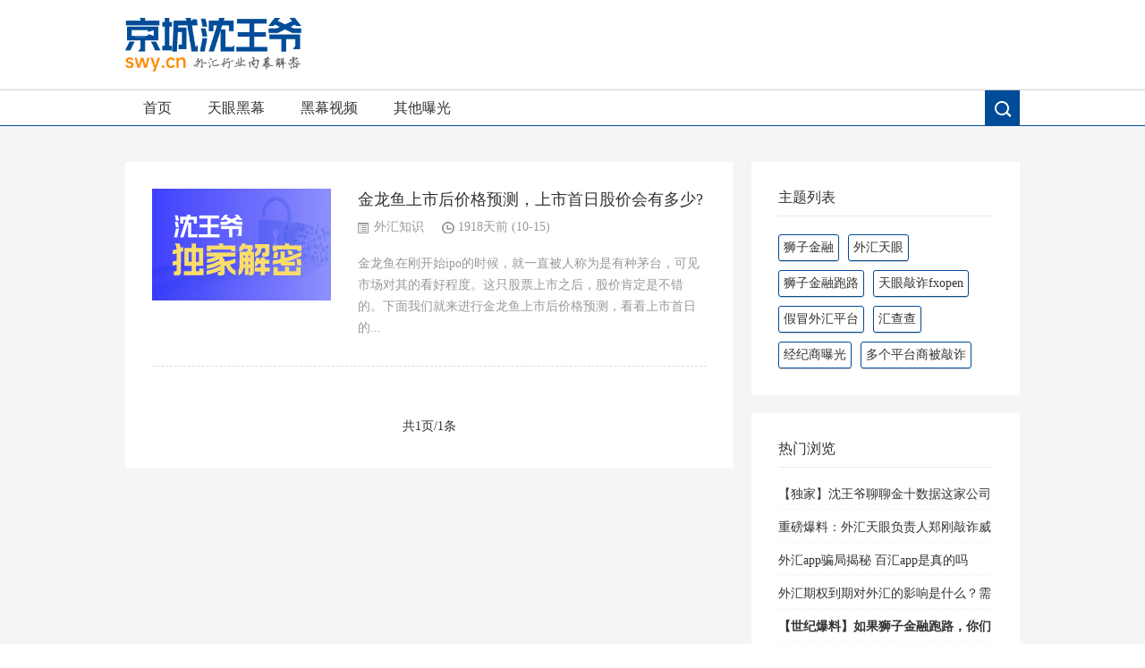

--- FILE ---
content_type: text/html; charset=utf-8
request_url: https://www.swy.cn/tags.php?/%E9%87%91%E9%BE%99%E9%B1%BC%E4%B8%8A%E5%B8%82%E5%90%8E%E4%BB%B7%E6%A0%BC%E9%A2%84%E6%B5%8B/
body_size: 3741
content:
<!DOCTYPE html PUBLIC "-//W3C//DTD XHTML 1.0 Transitional//EN" "http://www.w3.org/TR/xhtml1/DTD/xhtml1-transitional.dtd">
<html xmlns="http://www.w3.org/1999/xhtml" xml:lang="en">
<head>
<meta http-equiv="Content-Type" content="text/html; charset=utf-8"/>
<meta http-equiv="Content-Language" content="zh-CN" />
<meta http-equiv="X-UA-Compatible" content="ie=edge">
<meta name="renderer" content="webkit">
<meta name="viewport" content="width=device-width, initial-scale=1.0, maximum-scale=1.0">
<title>金龙鱼上市后价格预测-京城沈王爷</title>
<meta name="keywords" content="金龙鱼上市后价格预测" />
<meta name="description" content="京城沈王爷为您提供金龙鱼上市后价格预测是什么？以及有关金龙鱼上市后价格预测的最新消息。" />
<link rel="stylesheet" rev="stylesheet" href="/skin/css/style.css" type="text/css" media="all"/>
<script src="/skin/js/jquery-1.8.3.min.js" type="text/javascript"></script>
<script src="/skin/js/common.js" type="text/javascript"></script>
<script type="text/javascript">window.tlite={ajaxpager:'on',backtotop:'on'}</script>
<!--[if lte IE 6]>
	<script type="text/javascript" src="/skin/js/transparent.js"></script>
	<script>
		DD_belatedPNG.fix("*");
	</script>
	<![endif]-->
</head>
<body class="index">
<div class="wrapper"> <div class="header">
  <div class="wrap"> <i class="menuico"></i>
    <div class="logo"> <a href="/"><img src="/skin/images/logo.png" alt="京城沈王爷"/></a> </div>
    <i class="searchico2"></i> </div>
</div>
<div class="menu">
  <div class="wrap">
    <ul class="site-nav">
      <li><a href="/">首页</a></li>
      <li class="navto-wp"><a href="/heimu/">天眼黑幕<i class="fa fa-angle-down"></i></a>
        <ul class="sub-menu">
          <li><a href="/news/35.html" class="a1">多个平台商被敲诈</a></li><li><a href="/news/1.html" class="a1">天眼敲诈fxopen</a></li><li><a href="/news/49.html" class="a1">天眼做内盘的实证</a></li>
          <li><a href="/video/43.html" class="a1">天眼虚假办公地址</a></li><li><a href="/news/40.html" class="a1">篡改数据抓到实证</a></li>
        </ul>
      </li>
            <li class="navto-wp"><a href="/video/">黑幕视频<i class="fa fa-angle-down"></i></a>
        <ul class="sub-menu">
          <li><a href="/video/37.html" class="a1">天眼骗取用户信息</a></li><li><a href="/video/34.html" class="a1">求财不成恶意黑</a></li><li><a href="/video/32.html" class="a1">评分系统手动打分</a></li>
          <li><a href="/video/31.html" class="a1">天眼水军攻击平台</a></li><li><a href="/video/7.html" class="a1">天眼员工现身爆料</a></li>
      </ul>
      </li><li><a href="/qita/">其他曝光</a></li>
      <li class="searchico"></li>
    </ul>
  </div>
</div>
<div class="searchbox">
  <div class="search">
    <div class="searchcon">
      <form  name="formsearch" action="/plus/search.php">
        <input type="hidden" name="kwtype" value="0" />
        <input type="text" name="q" placeholder="搜索其实很简单" class="searchtxt">
        <input type="submit" value="" class="searchbtn">
      </form>
    </div>
    <div class="searchhot">
      <p>热门标签:</p>
      <ul>
        
        <li><a href="/tags.php?/%E4%B8%AD%E5%9B%BD%E9%93%81%E7%9F%BF%E7%9F%B3%E6%9C%9F%E8%B4%A7%E7%AA%81%E7%A0%B4%E5%8D%83%E5%85%83%E5%A4%A7%E5%85%B3/">中国铁矿石期货突破千元大关</a></li>
        <em></em> 
        <li><a href="/tags.php?/%E9%A6%96%E5%8D%95CDR%E4%B8%AD%E7%AD%BE%E7%8E%87/">首单CDR中签率</a></li>
        <em></em> 
        <li><a href="/tags.php?/%E7%A6%BB%E5%B2%B8%E8%B4%A6%E6%88%B7/">离岸账户</a></li>
        <em></em> 
        <li><a href="/tags.php?/%E5%A4%96%E6%B1%87%E4%BB%B7%E6%A0%BC/">外汇价格</a></li>
        <em></em> 
        <li><a href="/tags.php?/%E5%A4%96%E6%B1%87%E7%9C%9F%E5%AE%9E%E4%BA%A4%E6%98%93%E9%87%8F/">外汇真实交易量</a></li>
        <em></em> 
        <li><a href="/tags.php?/%E7%96%AB%E8%8B%97%E5%86%B7%E9%93%BE%E7%89%A9%E6%B5%81/">疫苗冷链物流</a></li>
        <em></em> 
        <li><a href="/tags.php?/%E7%BE%8E%E5%85%83%E5%85%91%E4%BA%BA%E6%B0%91%E5%B8%81%E8%A1%8C%E6%83%85%E5%88%86%E6%9E%90/">美元兑人民币行情分析</a></li>
        <em></em> 
        <li><a href="/tags.php?/%E5%A4%96%E6%B1%87%E7%9F%AD%E7%BA%BF%E4%BA%A4%E6%98%93/">外汇短线交易</a></li>
        <em></em> 
        <li><a href="/tags.php?/%E8%B4%B8%E6%98%93%E8%B5%A4%E5%AD%97/">贸易赤字</a></li>
        <em></em> 
        <li><a href="/tags.php?/%E5%81%9A%E5%A4%96%E6%B1%87%E6%88%91%E8%B5%9A%E4%BA%86100%E4%B8%87%E8%B5%94%E5%A4%9A%E5%B0%91/">做外汇我赚了100万赔多少</a></li>
        <em></em> 
        <li><a href="/tags.php?/%E6%80%8E%E6%A0%B7%E5%9C%A8%E5%A4%96%E6%B1%87%E4%B8%AD%E5%BC%80%E6%88%B7/">怎样在外汇中开户</a></li>
        <em></em> 
        <li><a href="/tags.php?/%E6%97%A0%E7%BA%BF%E9%80%9A%E4%BF%A1/">无线通信</a></li>
        <em></em> 
        <li><a href="/tags.php?/%E6%B8%AF%E5%85%83%E7%9F%AD%E7%AB%AF%E6%8B%86%E6%81%AF%E5%8F%8D%E5%BC%B9/">港元短端拆息反弹</a></li>
        <em></em> 
        <li><a href="/tags.php?/%E5%A4%96%E6%B1%87110%E7%BD%91/">外汇110网</a></li>
        <em></em> 
        <li><a href="/tags.php?/SDR%E6%8C%87%E6%95%B0/">SDR指数</a></li>
        <em></em> 
        <li><a href="/tags.php?/EA%E5%8C%85%E5%90%AB%E5%93%AA%E4%BA%9B%E5%86%85%E5%AE%B9/">EA包含哪些内容</a></li>
        <em></em> 
      </ul>
    </div>
    <i class="close"></i> </div>
  <iframe class="mask" scrolling="0" frameborder="0"></iframe>
</div>

  <div class="main">
    <div class="wrap">
      <div class="nav2">
        <ul>
        </ul>
      </div>
      <div>
        <div class="listcon"> <div class="post cate1 auth1">
            <div class="postimg"><a href="/news/3869.html"><img src="/images/defaultpic.gif" alt="金龙鱼上市后价格预测，上市首日股价会有多少?"/></a></div>
            <div class="postcon">
              <h3><a href="/news/3869.html">金龙鱼上市后价格预测，上市首日股价会有多少?</a></h3>
              <div class="postinfo"><span class="infocate"><a href="/waihui/zhishi/">外汇知识</a></span><span class="infodate">1918天前 (10-15)</span></div>
              <div class="postintro">金龙鱼在刚开始ipo的时候，就一直被人称为是有种茅台，可见市场对其的看好程度。这只股票上市之后，股价肯定是不错的。下面我们就来进行金龙鱼上市后价格预测，看看上市首日的...</div>
            </div>
          </div>
          <div class="pagebar"> <span class="pageinfo">共1页/1条</span> </div>
        </div>
        <div class="sidebar">
  <div class="sidebox" id="divTags">
    <div class="sidetitle">
      <h3>主题列表</h3>
    </div>
    <div class="sidecon">
      <ul>
        
        <li><a href="/tags.php?/%E7%8B%AE%E5%AD%90%E9%87%91%E8%9E%8D/">狮子金融<span class="tag-count"> (4037)</span></a></li>
        
        <li><a href="/tags.php?/%E5%A4%96%E6%B1%87%E5%A4%A9%E7%9C%BC/">外汇天眼<span class="tag-count"> (297540)</span></a></li>
        
        <li><a href="/tags.php?/%E7%8B%AE%E5%AD%90%E9%87%91%E8%9E%8D%E8%B7%91%E8%B7%AF/">狮子金融跑路<span class="tag-count"> (4077)</span></a></li>
        
        <li><a href="/tags.php?/%E5%A4%A9%E7%9C%BC%E6%95%B2%E8%AF%88fxopen/">天眼敲诈fxopen<span class="tag-count"> (4626)</span></a></li>
        
        <li><a href="/tags.php?/%E5%81%87%E5%86%92%E5%A4%96%E6%B1%87%E5%B9%B3%E5%8F%B0/">假冒外汇平台<span class="tag-count"> (672)</span></a></li>
        
        <li><a href="/tags.php?/%E6%B1%87%E6%9F%A5%E6%9F%A5/">汇查查<span class="tag-count"> (4315)</span></a></li>
        
        <li><a href="/tags.php?/%E7%BB%8F%E7%BA%AA%E5%95%86%E6%9B%9D%E5%85%89/">经纪商曝光<span class="tag-count"> (602)</span></a></li>
        
        <li><a href="/tags.php?/%E5%A4%9A%E4%B8%AA%E5%B9%B3%E5%8F%B0%E5%95%86%E8%A2%AB%E6%95%B2%E8%AF%88/">多个平台商被敲诈<span class="tag-count"> (3037)</span></a></li>
        
      </ul>
    </div>
  </div>
  <div class="sidebox" id="divPrevious">
    <div class="sidetitle">
      <h3>热门浏览</h3>
    </div>
    <div class="sidecon">
      <ul>
        <li><a href="/news/1448.html">【独家】沈王爷聊聊金十数据这家公司</a></li>
<li><a href="/news/35.html">重磅爆料：外汇天眼负责人郑刚敲诈威石</a></li>
<li><a href="/news/899.html">外汇app骗局揭秘 百汇app是真的吗</a></li>
<li><a href="/news/1908.html">外汇期权到期对外汇的影响是什么？需要</a></li>
<li><a href="/news/176.html"><strong>【世纪爆料】如果狮子金融跑路，你们只</strong></a></li>

      </ul>
    </div>
  </div>
 
  <div class="sidebox" id="divLinkage">
    <div class="sidetitle">
      <h3>友情链接</h3>
    </div>
    <div class="sidecon">
      <ul>
        
        <li><a href='http://www.swy.cn/waihui/' target='_blank'>外汇知识</a> </li>
        
        <li><a href='http://www.swy.cn/video/' target='_blank'>外汇黑幕视频</a> </li>
        
        <li><a href='http://www.swy.cn/qita/' target='_blank'>外汇行业内幕解密</a> </li>
        
        <li><a href='https://www.fx358.com' target='_blank'>理财小知识</a> </li>
        
        <li><a href='https://www.swy.cn/waihui110/' target='_blank'>外汇110网</a> </li>
        
      </ul>
    </div>
  </div>
  <div class="sidebox" id="adr4">
   <img src="/images/guanggao.png" alt="京城沈王爷公众号" width="300" height="100%">
  </div>
</div>
 </div>
    </div>
  </div>
  <div class="footer">
  <div class="wrap">
    <div class="foot">
      <p>Copyright &copy; 2002-2024 京城沈王爷 版权所有
      <div class="toyean"><a href="/sitemap.txt">网站地图</a></div>
    </div>
  </div>
</div>
<script>
var _hmt = _hmt || [];
(function() {
  var hm = document.createElement("script");
  hm.src = "https://hm.baidu.com/hm.js?09c05a0c9b23777d841a906f11f69627";
  var s = document.getElementsByTagName("script")[0]; 
  s.parentNode.insertBefore(hm, s);
})();
</script> </div>
<script src="/skin/js/sidebar-follow-jquery.js"></script> 
<script>
/* <![CDATA[ */
(new SidebarFollow()).init({
 element: jQuery('#adr4'),
 distanceToTop: 15
});
/* ]]> */
</script>
</body>
</html>


--- FILE ---
content_type: text/css
request_url: https://www.swy.cn/skin/css/style.css
body_size: 4849
content:
::-webkit-scrollbar {
width:8px;
height:8px
}
::-webkit-scrollbar-thumb {
border-radius:10px;
background:rgba(0,0,0,0.2)
}
::-webkit-scrollbar-thumb:window-inactive {
background:rgba(0,0,0,0.1)
}
::-webkit-scrollbar-thumb:vertical:hover {
background-color:rgba(0,0,0,0.3)
}
::-webkit-scrollbar-thumb:vertical:active {
background-color:rgba(0,0,0,0.7)
}
*, body {
	margin: 0;
	padding: 0
}
body {
	font-size: 14px;
	color: #333;
	font-family: Tahoma, "microsoft yahei"
}
body.active {
	overflow: hidden
}
h1, h2, h3, h4, h5, h6 {
	font-weight: normal
}
a {
	color: #004c98;
	text-decoration: none
}
a:hover {
	color: #004c98;
	text-decoration: underline;
	-webkit-transition: background-color .15s linear, color .15s linear;
	-moz-transition: background-color .15s linear, color .15s linear;
	-o-transition: background-color .15s linear, color .15s linear;
	-ms-transition: background-color .15s linear, color .15s linear;
	transition: background-color .15s linear, color .15s linear
}
i {
	font-style: normal
}
ul, ol {
	list-style-type: none
}
img {
	max-width: 100%;
	height: auto;
	width: auto\9;
	border: 0
}
.wrapper {
	width: 100%;
	min-width: 1000px;
	overflow: hidden
}
.wrap {
	width: 1000px;
	min-width: 1000px;
	margin: 0 auto
}
.header {
	width: 100%;
	position: relative
}
.menuico {
	width: 38px;
	height: 36px;
	border-radius: 3px;
	background: #004c98 url(../images/bg.png) no-repeat 3px 2px;
	position: absolute;
	left: 15px;
	top: 0;
	display: none
}
.searchico2 {
	width: 38px;
	height: 36px;
	border-radius: 3px;
	background: #004c98 url(../images/bg.png) no-repeat -60px 2px;
	position: absolute;
	right: 15px;
	top: 0;
	display: none
}
.logo {
	width: 260px;
	margin: 20px 0px;
	text-align: center
}
.menu {
	height: 39px;
	line-height: 39px;
	text-align: center;
	border-top: 1px solid #d0d0d0;
	border-bottom: 1px solid #004c98
}
.menu li {
	float: left;
	display: inline;
	position: relative
}
.menu .searchico {
	width: 39px;
	height: 39px;
	float: right;
	display: inline;
	background: #004c98 url(../images/bg.png) no-repeat -160px -249px
}
.menu a {
	padding: 0 20px;
	font-size: 16px;
	color: #333;
	display: block
}
.menu a:hover {
	color: #004c98;
	text-decoration: none
}
.menu a.active {
	color: #fff;
	cursor: default;
	background: #004c98
}
.searchbox {
	width: 100%;
	height: 1080px;
	background: rgba(255,255,255,0.95);
	overflow: auto;
	position: absolute;
	left: 0;
	top: 0;
	z-index: 1;
	-ms-transform: scale(0, 0);
	-o-transform: scale(0, 0);
	transform: scale(0, 0);
	opacity: 0
}
.searchbox.active {
	opacity: 1;
	-webkit-transform: scale(1, 1);
	-moz-transform: scale(1, 1);
	-ms-transform: scale(1, 1);
	-o-transform: scale(1, 1);
	transform: scale(1, 1)
}
.searchbox.active .mask {
	display: block
}
.searchbox .mask {
	width: 100%;
	height: 100%;
	position: absolute;
	left: 0;
	top: 0;
	z-index: 1;
	display: none
}
.search {
	width: 500px;
	margin: 0 0 0 -275px;
	padding: 30px;
	border: 1px solid #004c98;
	background: #fff;
	position: relative;
	left: 50%;
	top: 97px;
	z-index: 2
}
.searchcon {
	position: relative
}
.searchtxt {
	width: 100%;
	height: 50px;
	font-size: 22px;
	color: #004c98;
	font-family: tahoma, "microsoft yahei";
	border: 0;
	border-bottom: 2px solid #004c98;
	outline: 0
}
.searchbtn {
	width: 39px;
	height: 50px;
	border: 0;
	outline: 0;
	cursor: pointer;
	background: #fff url(../images/bg.png) no-repeat -60px -30px;
	position: absolute;
	right: 0;
	top: 0
}
.searchhot {
	margin-top: 40px
}
.searchhot p {
	font-size: 18px;
	color: #666
}
.searchhot ul {
	margin: 10px 0 0;
	overflow: hidden
}
.searchhot li {
	float: left;
	display: inline;
	margin: 0 20px 20px 0
}
.searchhot li a {
	padding: 5px 15px;
	font-size: 16px;
	line-height: 22px;
	border: 1px solid #f0f0f0;
	display: block
}
.searchhot li a:hover {
	color: #fff;
	text-decoration: none;
	border: 1px solid #004c98;
	background: #004c98
}
.search i.close {
	width: 39px;
	height: 39px;
	cursor: pointer;
	background: #004c98 url(../images/bg.png) no-repeat -124px 4px;
	position: absolute;
	right: -40px;
	top: -1px
}
.main {
	padding: 30px 0;
	background: #f5f5f5;
	zoom: 1
}
.main:after {
	content: "";
	display: block;
	clear: both
}
.content {
	margin: 0 0 20px;
	padding: 30px;
	background: #fff;
	zoom: 1
}
.content:after {
	content: "";
	display: block;
	clear: both
}
.listcon {
	width: 620px;
	padding: 30px 30px 10px;
	background: #fff;
	display: inline-block;
	zoom: 1
}
.listcon:after {
	content: "";
	display: block;
	clear: both
}
.post {
	width: 100%;
	margin: 0 0 30px;
	padding: 0 0 30px;
	border-bottom: 1px dashed #ddd;
	overflow: hidden
}
.postimg {
	width: 200px;
	height: 125px;
	float: left;
	display: inline;
	overflow: hidden
}
.postimg img {
	width: 100%;
	min-height: 125px
}
.postcon {
	width: 390px;
	float: right;
	display: inline
}
.postcon h3 {
	margin: 0 0 10px
}
.postcon h3 a {
	font-size: 18px;
	color: #333
}
.postcon h3 a:hover {
	color: #004c98
}
.postinfo {
	margin: 0 0 20px
}
.postinfo a {
	color: #999
}
.postinfo a:hover {
	color: #004c98
}
.postintro {
	font-size: 14px;
	color: #999;
	line-height: 24px
}
.item {
	width: 100%;
	margin: 0 0 30px;
	padding: 0 0 30px;
	border-bottom: 1px dashed #ddd;
	overflow: hidden
}
.itemcon {
	width: 100%;
	overflow: hidden
}
.itemcon h3 {
	margin: 0 0 10px
}
.itemcon h3 a {
	font-size: 18px;
	color: #333
}
.itemcon h3 a:hover {
	color: #004c98
}
.iteminfo {
	margin: 0 0 10px
}
.iteminfo a {
	color: #999
}
.iteminfo a:hover {
	color: #004c98
}
.itemimg {
	margin: 0 0 10px -5px;
	overflow: hidden
}
.itemimg a {
	width: 33.33%;
	height: 120px;
	float: left;
	display: inline;
	overflow: hidden;
	display: block
}
.itemimg img {
	min-height: 120px;
	margin: 0 0 0 5px
}
.itemintro {
	font-size: 14px;
	color: #999;
	line-height: 24px
}
.postcon h3 a span, .itemcon h3 a span {
	width: 18px;
	height: 18px;
	margin: 3px 8px 0 0;
	background: url(../images/bg.png) no-repeat;
	display: inline-block;
	vertical-align: top
}
.postcon h3 a span.new, .itemcon h3 a span.new {
	background-position: 0 -196px
}
.postcon h3 a span.hot, .itemcon h3 a span.hot {
	background-position: -18px -196px
}
.postcon h3 a span.top, .itemcon h3 a span.top {
	background-position: -36px -196px
}
.infoauth {
	padding: 0 0 0 18px;
	background: url(../images/bg.png) no-repeat -273px -200px
}
.infoauth a {
	color: #999
}
.infoauth a:hover {
	color: #004c98
}
.infocate {
	margin: 0 20px 0 0;
	padding: 0 0 0 18px;
	background: url(../images/bg.png) no-repeat -273px -135px
}
.infocate a {
	color: #999
}
.infocate a:hover {
	color: #004c98
}
.infodate {
	margin: 0 20px 0 0;
	padding: 0 0 0 18px;
	color: #999;
	background: url(../images/bg.png) no-repeat -272px -231px
}
.infoviews {
	padding: 0 0 0 20px;
	background: url(../images/bg.png) no-repeat -272px -71px
}
.infocmt {
	padding: 0 0 0 20px;
	background: url(../images/bg.png) no-repeat -272px -104px
}
.delmulti {
	padding: 0 0 0 20px;
	background: url(../images/bg.png) no-repeat -168px -227px
}
.pagebar, .cmtpagebar {
	width: 100%;
	margin: 0;
	padding: 20px 0;
	font-size: 14px;
	line-height: 34px;
	text-align: center;
	clear: both
}
.pagebar li, .cmtpagebar li {
	display: inline
}
.pagebar a, .cmtpagebar a {
	margin: 2px;
	padding: 5px 8px;
	color: #777;
	font-weight: bolder;
	border: 1px solid #ddd;
	background: #fff
}
.pagebar a:hover, .cmtpagebar a:hover {
	color: #004c98;
	border: 1px solid #004c98
}
.pagebar li.active, .cmtpagebar li.active, .now-page {
	color: #fff;
	font-weight: bolder;
	padding: 5px 10px;
	margin: 5px;
	border: 1px solid #004c98;
	background: #004c98
}
.pagination-loading {
	margin: 20px 0;
	padding: 10px 0;
	text-align: center;
	border-radius: 2px;
	background: #ebebeb
}
.ias_trigger a {
	margin: 20px 0;
	padding: 10px 0;
	color: #333;
	text-align: center;
	border-radius: 2px;
	background: #ebebeb;
	display: block
}
.sidebar {
	width: 300px;
	float: right;
	display: inline
}
.sidebox {
	margin: 0 0 20px;
	padding: 20px 30px;
	background: #fff
}
.listtitle, .cmttitle, .reltitle, .sidetitle {
	line-height: 40px
}
.listtitle h3, .cmttitle h3, .reltitle h3, .sidetitle h3 {
	font-size: 16px;
	color: #333;
	border-bottom: 1px solid #ebebeb
}
.sidecon {
	padding: 10px 0;
	font-size: 14px;
	overflow: hidden
}
.sidecon ul {
	zoom: 1
}
.sidecon ul:after {
	content: "";
	display: block;
	clear: both
}
.sidecon li {
	padding: 8px 0 7px 0;
	border-bottom: 1px dotted #f3f3f3
}
.sidecon li a {
	font-size: 14px;
	color: #333
}
#divCalendar table {
	width: 100%;
	table-layout: fixed
}
#divCalendar caption {
	height: 24px;
	margin: 0 0 10px;
	padding: 0;
	font-size: 16px;
	text-align: center;
	border-bottom: 1px dotted #eee
}
#divCalendar caption a {
	padding: 0 10px;
	font-size: 14px
}
#divCalendar th {
	height: 25px;
	color: #fff;
	line-height: 25px;
	text-transform: uppercase;
	border: 1px solid #004c98;
	border-radius: 2px;
	background: #004c98
}
#divCalendar td {
	height: 25px;
	text-align: center;
	line-height: 25px;
	border: 1px solid #efefef;
	background: #fff
}
#divCalendar td.pad {
	border: none
}
#divCalendar td a {
	color: #fff;
	line-height: 30px;
	background: #5eaae4;
	display: block
}
#today {
	font-weight: bold
}
#divSearchPanel input[type="text"] {
	width: 70%;
	height: 27px;
	border: 1px solid #004c98;
	outline: 0;
	background: #fff;
	font-family: "微软雅黑";
	display: inline-block
}
#divSearchPanel input[type="text"] {
*display:inline
}
#divSearchPanel input[type="submit"] {
	width: 25%;
	height: 31px;
	color: #fff;
	line-height: 29px;
	border: 1px solid #004c98;
	background: #004c98;
	display: inline-block;
	vertical-align: top;
	vertical-align: baseline\9
}
#divNavBar li, #divCatalog li, #divLinkage li, #divFavorites li, #divArchives li, #divAuthors li {
	width: 45%;
	height: 20px;
	float: left;
	line-height: 23px;
	overflow: hidden
}
.sidebar #divMisc li {
	width: 50%;
	float: left;
	padding: 0;
	text-indent: 0;
	border: 0;
	background: none
}
#divTags ul li {
	width: auto;
	height: 30px;
	float: left;
	margin: 10px 0 0 0;
	padding: 0;
	white-space: nowrap;
	border: 0;
	background: none
}
#divTags ul li a, .tags-cloud a {
	margin: 0 10px 0 0;
	padding: 5px 5px;
	font-size: 14px;
	color: #333;
	border: 1px solid #004c98;
	border-radius: 3px;
	box-shadow: 0 1px 1px 0 #ccc;
	display: inline-block;
	vertical-align: top
}
#divTags ul li a:hover, .tags-cloud a:hover {
	color: #fff;
	text-decoration: none;
	background: #004c98
}
.tag-count {
	display: none
}
#divPrevious li {
	height: 21px;
	line-height: 24px;
	overflow: hidden
}
.sitemap {
	margin: 0 0 20px;
	line-height: 40px
}
.sitemap h3 {
	font-size: 14px;
	color: #666;
	border-bottom: 1px solid #ddd
}
.sitemap a {
	color: #333
}
.single h1 {
	font-size: 28px
}
.singleinfo {
	margin: 10px 0 20px
}
.singleinfo span {
	margin: 0 20px 0 0;
	color: #999
}
.singleinfo a {
	color: #999
}
.singlecon {
	margin: 0 0 30px;
	font-size: 16px;
	color: #666;
	line-height: 32px;
	overflow: hidden
}
.singlecon p {
	margin-bottom: 10px;
	word-break: break-all;
	word-wrap: break-word
}
.singlecon .video {
	height: 0;
	padding-top: 20px;
	padding-bottom: 93%;
	overflow: hidden;
	position: relative
}
.singlecon .video embed, .singlecon .video iframe {
	width: 100%;
	height: 100%;
	position: absolute;
	top: 0;
	left: 0;
	z-index: 0
}
.singlecon code[class*="language-"] {
	word-wrap: break-word !important
}
.singletags {
	margin: 0 0 20px;
	line-height: 28px
}
.singletags a {
	height: 16px;
	padding: 5px 10px;
	margin: 0 0 8px 0;
	color: #333;
	line-height: 16px;
	border: 1px solid #ccc;
	border-radius: 2px;
	display: inline-block;
	vertical-align: top
}
.singletags a:hover {
	color: #fff;
	text-decoration: none;
	border: 1px solid #004c98;
	background: #004c98
}
.singlepage {
	margin: 0 0 50px;
	padding: 20px 0 0;
	border-top: 1px solid #ddd;
	overflow: hidden
}
.singlepage .prepage {
	width: 50%;
	float: left
}
.singlepage .nextpage {
	width: 50%;
	float: right;
	text-align: right
}
.singlepage span {
	color: #929292
}
.singlepage p a {
	font-size: 16px;
	color: #666;
	text-overflow: ellipsis;
	white-space: nowrap;
	overflow: hidden;
	display: block
}
.singlepage p a:hover {
	color: #004c98
}
.relates ul {
	margin: 20px -20px 30px 0;
	list-style: none;
	overflow: hidden
}
.relates li {
	width: 25%;
	height: 180px;
	float: left;
	overflow: hidden;
	display: inline-block;
	vertical-align: top
}
.relates a {
	height: 170px;
	margin: 0 20px 0 0;
	color: #666;
	overflow: hidden;
	display: block
}
.relates a:hover {
	color: #004c98
}
.relates span {
	width: 100%;
	height: 125px;
	margin: 0 0 5px;
	overflow: hidden;
	position: relative;
	display: block
}
.relates img {
	width: 100%;
	min-height: 125px;
	position: absolute
}
.comment {
	margin: 0 0 20px
}
.cmtpost {
	margin-top: 20px;
	overflow: hidden
}
.cmtimg {
	width: 60px;
	float: left
}
.cmtimg img {
	width: 60px;
	height: 60px;
	border-radius: 50%
}
.cmtarea {
	padding-left: 80px;
	padding-bottom: 20px
}
.cmtarea span {
	color: #ccc;
	line-height: 35px
}
.cmtarea textarea {
	width: 100%;
	height: 80px;
	padding: 10px;
	font-family: microsoft yahei;
	border: 1px solid #bebebe;
	-moz-border-radius: 2px;
	box-sizing: border-box;
	-webkit-border-radius: 2px;
	border-radius: 2px;
	-webkit-box-shadow: 0 1px 0 0 #f0f0f0;
	-moz-box-shadow: 0 1px 0 0 #f0f0f0;
	box-shadow: 0 1px 0 0 #f0f0f0;
	outline: 0;
	overflow: hidden
}
.cmtpost .cmtfocus {
	border: 1px solid #ffdca0;
	-moz-box-shadow: 0 0 5px rgba(255,185,65,0.5);
	-webkit-box-shadow: 0 0 5px rgba(255,185,65,0.5);
	box-shadow: 0 0 5px rgba(255,185,65,0.5);
	-webkit-transition: all .3s ease-out 0s;
	-moz-transition: all .3s ease-out 0s;
	transition: all .3s ease-out 0s
}
.cmtbtn {
	margin-top: 2px;
	text-align: left
}
.cmtbtn span {
	float: left;
	color: #999
}
.cmtbtn input {
	width: 74px;
	height: 32px;
	float: right;
	font-size: 16px;
	color: #fff;
	font-family: microsoft yahei;
	line-height: 32px;
	text-align: center;
	border: 0;
	border-radius: 2px;
	outline: 0;
	cursor: pointer;
	background: #004c98
}
.cmtinfo {
	width: 575px;
	float: left;
	padding: 0 0 20px 78px;
	overflow: hidden;
	display: none
}
.cmtinfo p {
	width: 49%;
	float: left;
	padding: 5px 0
}
.cmtinfo input {
	width: 160px;
	height: 20px;
	padding: 2px 6px;
	border: 1px solid #bebebe;
	border-radius: 2px;
	outline: 0
}
.cmtinfo input {
*display:inline
}
.cmtinfo label {
	padding: 0 10px;
	line-height: 26px
}
.cmtinfo #inpVerify {
	width: 100px
}
.cmtinfo img {
	width: 70px;
	height: 26px;
	margin-left: 10px;
	vertical-align: top
}
.msg {
	border-bottom: 1px solid #eee;
	padding: 20px 0;
	overflow: hidden
}
.msg .msgimg {
	width: 50px;
	height: 50px;
	float: left
}
.msg .msgimg .avatar {
	width: 50px;
	height: 50px;
	border-radius: 50%
}
.msg .msgname a {
	color: #004c98
}
.msg .msgtxt {
	width: 100%;
	float: right;
	margin-left: -60px
}
.msg .msgtxt .msgtxtbogy {
	margin-left: 60px
}
.msg .msgtxt .msgname {
	line-height: 24px
}
.msg .msgtxt .msgname span {
	font-size: 12px;
	color: #999
}
.msg .msgtxt .msgarticle {
	padding: 5px 0;
	font-size: 14px;
	color: #666
}
.msg .msgarticle .msg {
	margin-top: 10px;
	padding: 0;
	padding-top: 20px;
	font-size: 12px;
	border: 0;
	border-top: 1px solid #eee
}
.msg .msgarticle .msg .msgimg {
	width: 32px;
	height: 32px
}
.msg .msgarticle .msg .msgimg .avatar {
	width: 32px;
	height: 32px
}
.msg .msgarticle .msg .msgtxt {
	width: 100%;
	float: right;
	margin-left: -40px
}
.msg .msgarticle .msg .msgtxt .msgtxtbogy {
	margin-left: 40px
}
.msg .msgarticle .msg .dot {
	display: none
}
a.backtotop {
	width: 55px;
	height: 55px;
	margin-left: 520px;
	text-indent: -999px;
	border-radius: 50%;
	cursor: pointer;
	opacity: .8;
	position: fixed;
	_position: absolute;
	left: 50%;
	bottom: 100px;
	_bottom: 30px;
	background: #004c98 url(../images/bg.png) no-repeat 0 -141px;
	overflow: hidden;
	display: none
}
a.backtotop:hover {
	opacity: 1
}
.errorpage {
	width: 420px;
	margin: 0 auto 50px;
	text-align: center
}
.errorpage h2 {
	font-size: 98px;
	line-height: 150px;
	font-weight: bold;
	color: #333;
	margin: 10px 0;
	text-shadow: rgba(61,61,61,0.3) 1px 1px, rgba(61,61,61,0.2) 2px 2px, rgba(61,61,61,0.3) 3px 3px
}
.errorpage h3 {
	font-size: 30px;
	color: #333;
	line-height: 35px;
	margin: 10px 0
}
.errorpage p {
	font-size: 14px;
	color: #333;
	margin: 0 0 10px
}
.schtxt {
	float: left;
	width: 71%;
	position: relative;
	font-size: 14px;
	color: #333;
	padding: 12px 17px;
	background-color: #fafafa;
	border: 1px solid #eee;
	border-radius: 2px;
	outline: 0;
	z-index: 2
}
.schbtn {
	width: 20%;
	font-size: 16px;
	color: #fff;
	padding: 10px 16px;
	line-height: 22px;
	border: 0;
	border-radius: 2px;
	background: #004c98;
	outline: 0;
	cursor: pointer
}
.goback {
	padding: 10px 30px;
	font-size: 16px;
	color: #fff;
	text-align: center;
	border-radius: 2px;
	background: #004c98
}
.goback:hover {
	color: #fff;
	text-decoration: none;
	background: #001a66
}
.foot {
	padding: 20px 0 20px;
	font-size: 14px;
	color: #999;
	text-align: center
}
.toyean {
	display: inline
}
@media screen and (max-width:1000px) {
.wrapper {
	min-width: 100%
}
.wrap {
	width: 100%;
	min-width: 100%
}
.main {
	padding: 30px 10px
}
.content {
	width: auto
}
.listcon {
	width: auto;
	display: block
}
.postimg {
	width: 30%
}
.postcon {
	width: 65%
}
.postcon h3 {
	max-height: 45px;
	overflow: hidden
}
.itemimg img {
	width: 100%
}
.sidebar {
	float: none
}
}
@media screen and (max-width:660px) {
.menuico {
	display: block
}
.searchico2 {
	display: block
}
.menuico.on {
	background-color: #999
}
.menu {
	height: 0;
	margin: 0 15px;
	border-top: 0;
	overflow: hidden;
	visibility: hidden
}
.menu li {
	float: none;
	border-top: 1px solid #ddd;
	display: block
}
.menu li a {
	background: #f6f4ec
}
.on.menu {
	height: auto;
	margin: 0 15px 20px;
	visibility: visible
}
.on.menu .searchico {
	display: none
}
.sidebar {
	display: none
}
.searchbox {
	height: 450px;
}
.search {
	margin: 0px;
	padding: 0px;
	left: 3%;
	width: 85%;
}
.content {
	width: auto
}
.sitemap {
	display: none
}
.single h1 {
	font-size: 22px
}
.singleinfo {
	padding: 0 0 10px;
	border-bottom: 1px solid #ddd
}
.singleinfo span {
	margin: 0 10px 0 0
}
.postimg {
	width: 40%
}
.postcon {
	width: 55%
}
.postcon h3 {
	max-height: 50px;
	overflow: hidden
}
.postintro {
	max-height: 45px;
	overflow: hidden
}
.cmtimg {
	display: none
}
.cmtarea {
	padding: 0;
	float: none
}
.cmtarea textarea {
	width: 100%;
	-webkit-box-sizing: border-box;
	-moz-box-sizing: border-box;
	box-sizing: border-box
}
.cmtbtn span {
	display: none
}
.cmtinfo {
	width: auto;
	padding: 0
}
.cmtinfo p {
	width: 100%
}
.cmtinfo input {
	width: 60%;
	height: 26px;
	padding: 5px
}
.msg .msgarticle .msg {
	margin-left: -37px
}
.relates li {
	width: 50%
}
}
@media screen and (max-width:500px) {
.main {
	padding: 15px 10px
}
.logo {
	width: 150px;
	margin: 20px auto 20px
}
.infocate, .postintro, .itemintro, .infoauth {
	display: none
}
.postimg, .itemimg a {
	height: 80px
}
.listcon {
	padding: 20px
}
.item {
	margin: 0 0 20px;
	padding: 0 0 10px
}
.post {
	margin: 0 0 15px;
	padding: 0 0 15px
}
}
#adr1, #adr2, #adr3, #adr4 {
	padding: 0px!important
}
#adr4 {
	width: 296px;
}
.pcd_ad {
	display: block;
	margin-bottom: 10px
}
.mbd_ad {
	display: none
}
 @media(max-width:768px) {
.pcd_ad {
	display: none !important;
}
.mbd_ad {
	display: block !important;
	margin-bottom: 10px
}
}
/* 
 * pagination
 * ====================================================
*/
.pagination {
	padding: 0px 0px 20px 0px;
	background-color: #fff;
	text-align: center
}
.pagination ul {
	display: inline-block;
*display:inline;
*zoom:1;
	margin-left: 0;
	margin-bottom: 0;
	padding: 0
}
.pagination ul > li {
	display: inline
}
.pagination ul > li > a, .pagination ul > li > span {
	margin: 0 5px;
	float: left;
	padding: 8px 20px 7px;
	text-decoration: none;
	background-color: #ddd;
	color: #666;
	border-radius: 3px;
	opacity: .88
}
.pagination-multi ul > li > a, .pagination-multi ul > li > span {
	padding: 5px 12px;
	margin: 0 2px;
	font-size: 12px;
	font-family: "microsoft yahei";
}
.pagination ul > li > a:hover, .pagination ul > li > a:focus {
	opacity: 1
}
.pagination ul > .active > a, .pagination ul > .active > span {
	background-color: #FF5E52;
	color: #fff
}
.pagination ul > .active > a, .pagination ul > .active > span {
	cursor: default
}
.pagination ul > li > span, .pagination ul > .disabled > span, .pagination ul > .disabled > a, .pagination ul > .disabled > a:hover, .pagination ul > .disabled > a:focus {
	color: #999999;
	background-color: transparent;
	cursor: default
}
.pagination ul > li.next-page > a {
	background-color: #FF5E52;
	color: #fff;
}
.ias_trigger {
	margin: 20px 0;
}
.ias_trigger a {
	background-color: #eee;
	display: block;
	line-height: 35px;
	text-align: center;
	font-size: 14px;
	color: #999;
}
.ias_trigger a:hover {
	background-color: #ddd;
	color: #666;
}
.pagination-loading {
	font-size: 16px;
	text-align: center;
	color: #999;
	padding: 30px 0 40px;
}
.pagination-loading .glyphicon {
	top: 2px
}
.pagenav {
	overflow: hidden;
	text-align: center;
	padding: 20px
}
.pagenav a, .pagenav .current, .pagenav .page-numbers {
	padding: 4px 12px 3px;
	color: #666;
	display: inline-block;
	background-color: #eee;
	margin: 0 1px
}
.pagenav .current {
	background-color: #FF5E52;
	color: #fff
}
.pagenav a:hover {
	background-color: #ccc;
	color: #444
}
@media (max-width:767px) {
.pagination-multi ul > li {
	display: none;
}
.pagination-multi .prev-page, .pagination-multi .next-page {
	display: inline-block;
}
.pagination-multi ul > li > a {
	padding: 8px 20px;
}
}
.nav2 {
	padding: 0 0 10px 0;
	font-size: 14px;
	overflow: hidden;
}
.nav2 ul li {
	width: auto;
	height: 30px;
	float: left;
	margin: 10px 0 0 0;
	padding: 0;
	white-space: nowrap;
	border: 0;
	background: none;
}
.nav2 ul li a {
	margin: 0 10px 0 0;
	padding: 5px 5px;
	font-size: 14px;
	color: #333;
	border: 1px solid #004c98;
	border-radius: 3px;
	box-shadow: 0 1px 1px 0 #ccc;
	display: inline-block;
	vertical-align: top;
}
a.diggit {
	margin-left: 2%;
	background: #E2523A;
	color: white;
	display: inline-block;
	box-shadow: 1px 2px 6px 0px rgba(0,0,0,.2);
	padding: 10px 3%;
	border: 0;
	font-size: 14px;
	border-radius: 2px;
	text-align: center;
	text-decoration: none;
}

.navto-nav {
	display: block
}
.sub-menu {
 display: none;

}
.sub-menu {
 display: block
}
.sub-menu {
	display: none;
	position: absolute;
	top: 100%;
	left: 0;
	background-color: #fff;
	font-size: 14px;
	padding: 6px 0;
	border: 1px solid #ddd;
	box-shadow: 0 0 10px rgba(0,0,0,0.1);
	line-height: 32px;
	width: 110px;
	border-radius: 4px
}
.sub-menu li {
	float: none
}
.sub-menu a:hover {
	background-color: #f6f6f6
}
.sub-menu {
	display: none;
	position: relative;
	top: 0;
	box-shadow: none;
	background-color: transparent;
	border: none;
	border-radius: 0;
	width: auto;
	margin-top: 0
}
.sub-menu li a {
	padding-left: 5px
}
.site-nav .sub-menu {
	display: none;
	position: absolute;
	top: 100%;
	left: 0;
	background-color: #fff;
	font-size: 14px;
	padding: 6px 0;
	border: 1px solid #ddd;
	box-shadow: 0 0 10px rgba(0,0,0,0.1);
	line-height: 32px;
	width: 160px;
	border-radius: 4px
}
.site-nav .sub-menu li {
	float: none
}
.site-nav .sub-menu a:hover {
	background-color: #f6f6f6
}
.site-nav li:hover > .sub-menu {
	display: block
}
.site-nav li:hover .fa-angle-down {
	-webkit-transform: rotate(180deg);
	-moz-transform: rotate(180deg);
	-o-transform: rotate(180deg);
	transform: rotate(180deg)
}.site-nav .fa {
	display: none
}.fa-angle-down {
	width: 11px
}.fa-angle-down {
	width: 9px
}.site-nav .fa-angle-down, .rollbar li, .rollbar h6, .btn, .search-btn, .pads h4, a {
	-webkit-transition: all 0.25s;
	-moz-transition: all 0.25s;
	-ms-transition: all 0.25s;
	-o-transition: all 0.25s;
	transition: all 0.25s
}.menu li {position: relative}

--- FILE ---
content_type: application/javascript
request_url: https://www.swy.cn/skin/js/sidebar-follow-jquery.js
body_size: 1224
content:
/**
 * @author: mg12 [http://www.neoease.com/]
 * @update: 2012/12/05
 */

SidebarFollow = function() {

	this.config = {
		element: null, // 处理的节点
		distanceToTop: 0 // 节点上边到页面顶部的距离
	};

	this.cache = {
		originalToTop: 0, // 原本到页面顶部的距离
		prevElement: null, // 上一个节点
		parentToTop: 0, // 父节点的上边到顶部距离
		placeholder: jQuery('<div>') // 占位节点
	}
};

SidebarFollow.prototype = {

	init: function(config) {
		this.config = config || this.config;
		var _self = this;
		var element = jQuery(_self.config.element);

		// 如果没有找到节点, 不进行处理
		if(element.length <= 0) {
			return;
		}

		// 获取上一个节点
		var prevElement = element.prev();
		while(prevElement.is(':hidden')) {
			prevElement = prevElement.prev();
			if(prevElement.length <= 0) {
				break;
			}
		}
		_self.cache.prevElement = prevElement;

		// 计算父节点的上边到顶部距离
		var parent = element.parent();
		var parentToTop = parent.offset().top;
		var parentBorderTop = parent.css('border-top');
		var parentPaddingTop = parent.css('padding-top');
		_self.cache.parentToTop = parentToTop + parentBorderTop + parentPaddingTop;

		// 滚动屏幕
		jQuery(window).scroll(function() {
			_self._scrollScreen({element:element, _self:_self});
		});

		// 改变屏幕尺寸
		jQuery(window).resize(function() {
			_self._scrollScreen({element:element, _self:_self});
		});
	},

	/**
	 * 修改节点位置
	 */
	_scrollScreen: function(args) {
		var _self = args._self;
		var element = args.element;
		var prevElement = _self.cache.prevElement;

		// 获得到顶部的距离
		var toTop = _self.config.distanceToTop;

		// 如果 body 有 top 属性, 消除这些位移
		var bodyToTop = parseInt(jQuery('body').css('top'), 10);
		if(!isNaN(bodyToTop)) {
			toTop += bodyToTop;
		}

		// 获得到顶部的绝对距离
		var elementToTop = element.offset().top - toTop;

		// 如果存在上一个节点, 获得到上一个节点的距离; 否则计算到父节点顶部的距离
		var referenceToTop = 0;
		if(prevElement && prevElement.length === 1) {
			referenceToTop = prevElement.offset().top + prevElement.outerHeight();
		} else {
			referenceToTop = _self.cache.parentToTop - toTop;
		}

		// 当节点进入跟随区域, 跟随滚动
		if(jQuery(document).scrollTop() > elementToTop) {
			// 添加占位节点
			var elementHeight = element.outerHeight();
			_self.cache.placeholder.css('height', elementHeight).insertBefore(element);
			// 记录原位置
			_self.cache.originalToTop = elementToTop;
			// 修改样式
			element.css({
				top: toTop + 'px',
				position: 'fixed'
			});

		// 否则回到原位
		} else if(_self.cache.originalToTop > elementToTop || referenceToTop > elementToTop) {
			// 删除占位节点
			_self.cache.placeholder.remove();
			// 修改样式
			element.css({
				position: 'static'
			});
		}
	}
};